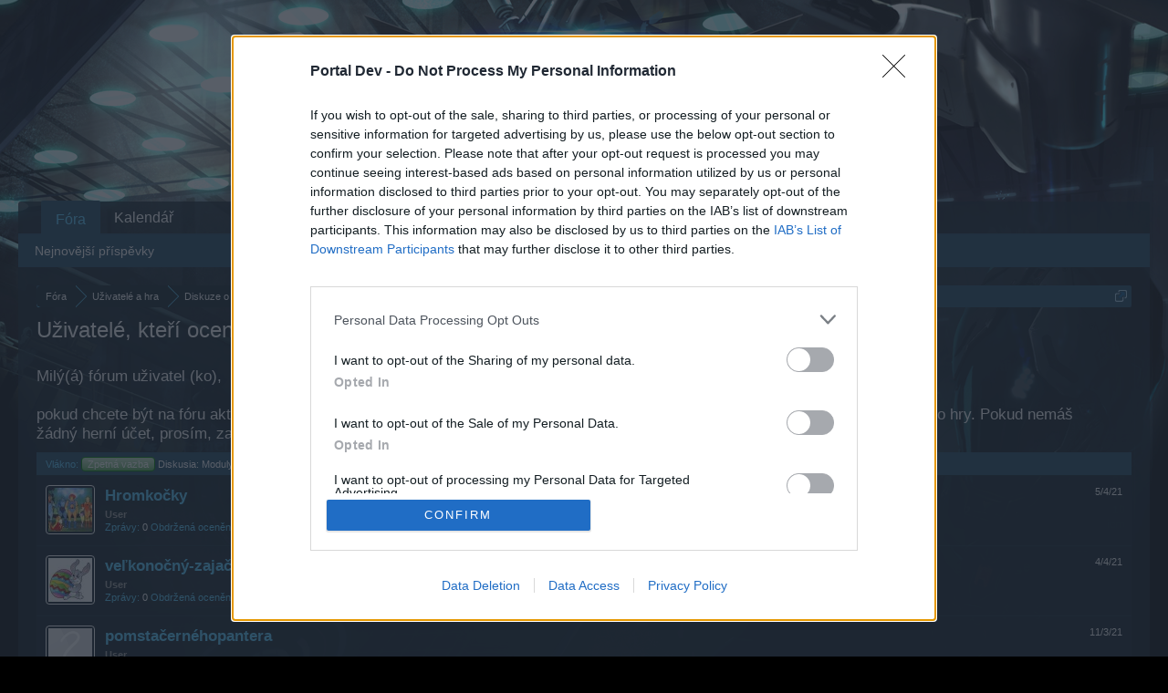

--- FILE ---
content_type: text/html; charset=UTF-8
request_url: https://board-cs.darkorbit.com/posts/977647/likes
body_size: 6943
content:
<!DOCTYPE html>
<html id="XenForo" lang="cs-CZ" dir="LTR" class="Public NoJs LoggedOut NoSidebar  Responsive" xmlns:fb="http://www.facebook.com/2008/fbml">
<head>

	<meta charset="utf-8" />
	<meta http-equiv="X-UA-Compatible" content="IE=Edge,chrome=1" />
	
		<meta name="viewport" content="width=device-width, initial-scale=1">
	
	
		<base href="https://board-cs.darkorbit.com/" />
		<script>
			var _b = document.getElementsByTagName('base')[0], _bH = "https://board-cs.darkorbit.com/";
			if (_b && _b.href != _bH) _b.href = _bH;
		</script>
	

	<title>Zpetná vazba - Diskusia: Moduly do lodí - Uživatelé, kteří ocenili zprávu #9 | DarkOrbit CS &amp; SK</title>
	
	<noscript><style>.JsOnly, .jsOnly { display: none !important; }</style></noscript>
	<link rel="stylesheet" href="css.php?css=xenforo,form,public&amp;style=5&amp;dir=LTR&amp;d=1709541602" />
	<link rel="stylesheet" href="css.php?css=login_bar,xenforo_member_list_item&amp;style=5&amp;dir=LTR&amp;d=1709541602" />
	
	

	
	<script async src="https://www.googletagmanager.com/gtag/js?id=UA-19059020-1"></script>
	<script>
		window.dataLayer = window.dataLayer || [];
		function gtag(){dataLayer.push(arguments);}
		gtag('js', new Date());
	
		gtag('config', 'UA-19059020-1', {
			// <!-- slot: ga_config_start -->
			
				'cookie_domain': 'darkorbit.com',
			
			
		});
	</script>

		<script src="js/jquery/jquery-1.11.0.min.js"></script>	
		
	<script src="js/xenforo/xenforo.js?_v=bf8d39dd"></script>

	
	<link rel="apple-touch-icon" href="https://board-cs.darkorbit.com/styles/default/xenforo/logo.og.png" />
	<link rel="alternate" type="application/rss+xml" title="RSS kanál pro DarkOrbit CS &amp; SK" href="forums/-/index.rss" />
	
	
	<meta name="robots" content="noindex" />

</head>

<body class="node60 node58">
<!-- Google Tag Manager -->
<noscript><iframe src="//www.googletagmanager.com/ns.html?id=GTM-WRXH7W"
height="0" width="0" style="display:none;visibility:hidden"></iframe></noscript>
<script>
var cb = new Date().getTime();
(function(w,d,s,l,i){w[l]=w[l]||[];w[l].push({'gtm.start':
new Date().getTime(),event:'gtm.js'});var f=d.getElementsByTagName(s)[0],
j=d.createElement(s),dl=l!='dataLayer'?'&l='+l:'';j.async=true;j.src=
'//www.googletagmanager.com/gtm.js?cb='+cb+'&id='+i+dl;f.parentNode.insertBefore(j,f);
})(window,document,'script','dataLayer','GTM-WRXH7W');</script>
<!-- End Google Tag Manager -->


	




<div id="headerMover">
	<div id="headerProxy"></div>

<div id="content" class="post_likes">
	<div class="pageWidth">
		<div class="pageContent">
			<!-- main content area -->
			
			
			
			
						
						
						
						
						<div class="breadBoxTop ">
							
							

<nav>
	
		
			
				
			
		
			
				
			
		
			
		
	

	<fieldset class="breadcrumb">
		<a href="misc/quick-navigation-menu?selected=node-60" class="OverlayTrigger jumpMenuTrigger" data-cacheOverlay="true" title="Otevřít rychlou navigaci"><!--Jump to...--></a>
			
		<div class="boardTitle"><strong>DarkOrbit CS &amp; SK</strong></div>
		
		<span class="crumbs">
			
			
			
				<span class="crust selectedTabCrumb" itemscope="itemscope" itemtype="http://data-vocabulary.org/Breadcrumb">
					<a href="https://board-cs.darkorbit.com/" class="crumb" rel="up" itemprop="url"><span itemprop="title">Fóra</span></a>
					<span class="arrow"><span>&gt;</span></span>
				</span>
			
			
			
				
					<span class="crust" itemscope="itemscope" itemtype="http://data-vocabulary.org/Breadcrumb">
						<a href="https://board-cs.darkorbit.com/#uzivatele-a-hra.58" class="crumb" rel="up" itemprop="url"><span itemprop="title">Uživatelé a hra</span></a>
						<span class="arrow"><span>&gt;</span></span>
					</span>
				
					<span class="crust" itemscope="itemscope" itemtype="http://data-vocabulary.org/Breadcrumb">
						<a href="https://board-cs.darkorbit.com/forums/diskuze-o-hre-zpetna-vazba.60/" class="crumb" rel="up" itemprop="url"><span itemprop="title">Diskuze o hře / zpětná vazba</span></a>
						<span class="arrow"><span>&gt;</span></span>
					</span>
				
					<span class="crust" itemscope="itemscope" itemtype="http://data-vocabulary.org/Breadcrumb">
						<a href="https://board-cs.darkorbit.com/posts/977647/" class="crumb" rel="up" itemprop="url"><span itemprop="title"><span class="prefix prefixGreen">Zpetná vazba</span> Diskusia: Moduly do lodí</span></a>
						<span class="arrow"><span>&gt;</span></span>
					</span>
				
			
		</span>
	</fieldset>
</nav>
						</div>
						
						
						
					
						<!--[if lt IE 8]>
							<p class="importantMessage">You are using an out of date browser. It  may not display this or other websites correctly.<br />You should upgrade or use an <a href="https://www.google.com/chrome" target="_blank">alternative browser</a>.</p>
						<![endif]-->

						
						
	

	
						
						
						
						
												
							<!-- h1 title, description -->
							<div class="titleBar">
								
								<h1>Uživatelé, kteří ocenili zprávu #9</h1>
								
								
							
<style type="text/css">
  .gotogame {
float: left;
margin-right: 35px;
margin-top: 25px;
font-size:17px;
align:center;
}
</style>
        <div class="gotogame">Milý(á) fórum uživatel (ko), <br><br>
pokud chcete být na fóru aktivní a máte zájem se zúčastnit v různých diskuzích a využívat dané fórum musíš se nejdříve přihlásit do hry. Pokud nemáš žádný herní účet, prosím, zaregistruj se. Těšíme se na Tvou návštěvu na našem fóru!
                               <a href="http://cs.bigpoint.com/darkorbit">„do hry“</a></div>

							</div>
						
						
						
						
						
						<!-- main template -->
						









<div class="section">
	<dl class="subHeading pairsInline"><dt>Vlákno:</dt> <dd><a href="posts/977647/"><span class="prefix prefixGreen">Zpetná vazba</span> Diskusia: Moduly do lodí</a></dd></dl>
	<ol class="overlayScroll">
	
		

<li class="primaryContent memberListItem">

	<a href="members/hromkocky.243070/" class="avatar Av243070s" data-avatarhtml="true"><span class="img s" style="background-image: url('https://xenforo-1028-storage.bpsecure.com/cs-darkorbit/avatars/s/243/243070.jpg?1617558725')"></span></a>

	<div class="extra"><span class="DateTime" title="5/4/21 v(e) 10:02 PM">5/4/21</span></div>

	<div class="member">
	
		
		
			<h3 class="username"><a href="members/hromkocky.243070/" class="username StatusTooltip" dir="auto" title="Hrom, Hrom, Hromkočky Hoouu">Hromkočky</a></h3>
			
			<div class="userInfo">
				<div class="userBlurb dimmed"><span class="userTitle" itemprop="title">User</span></div>
				<dl class="userStats pairsInline">
					<dt title="Všechny zprávy vytvořené uživatelem Hromkočky.">Zprávy:</dt> <dd>0</dd>
					<dt title="Počet, kolikrát byl příspěvek uživatele Hromkočky oceněn">Obdržená ocenění:</dt> <dd>0</dd>
					
						<dt>Trofejní body:</dt> <dd title="Trofejní body">10</dd>
					
				</dl>
			</div>
			
		
		
		
		
	</div>
	
</li>
	
		

<li class="primaryContent memberListItem">

	<a href="members/velkonocny-zajacik.243052/" class="avatar Av243052s" data-avatarhtml="true"><span class="img s" style="background-image: url('https://xenforo-1028-storage.bpsecure.com/cs-darkorbit/avatars/s/243/243052.jpg?1617464252')"></span></a>

	<div class="extra"><span class="DateTime" title="4/4/21 v(e) 4:08 PM">4/4/21</span></div>

	<div class="member">
	
		
		
			<h3 class="username"><a href="members/velkonocny-zajacik.243052/" class="username StatusTooltip" dir="auto" title="">veľkonočný-zajačik</a></h3>
			
			<div class="userInfo">
				<div class="userBlurb dimmed"><span class="userTitle" itemprop="title">User</span></div>
				<dl class="userStats pairsInline">
					<dt title="Všechny zprávy vytvořené uživatelem veľkonočný-zajačik.">Zprávy:</dt> <dd>0</dd>
					<dt title="Počet, kolikrát byl příspěvek uživatele veľkonočný-zajačik oceněn">Obdržená ocenění:</dt> <dd>0</dd>
					
						<dt>Trofejní body:</dt> <dd title="Trofejní body">10</dd>
					
				</dl>
			</div>
			
		
		
		
		
	</div>
	
</li>
	
		

<li class="primaryContent memberListItem">

	<a href="members/pomstacernehopantera.239494/" class="avatar Av239494s" data-avatarhtml="true"><span class="img s" style="background-image: url('styles/default/xenforo/avatars/avatar_s.png')"></span></a>

	<div class="extra"><span class="DateTime" title="11/3/21 v(e) 9:37 PM">11/3/21</span></div>

	<div class="member">
	
		
		
			<h3 class="username"><a href="members/pomstacernehopantera.239494/" class="username StatusTooltip" dir="auto" title="Když mě vyhodí dveřmi, vrátim se oknem, nebo také komínem. Ale nejsem jako marika, nenapíšu z multi-účtu přímo na fórum.">pomstačernéhopantera</a></h3>
			
			<div class="userInfo">
				<div class="userBlurb dimmed"><span class="userTitle" itemprop="title">User</span></div>
				<dl class="userStats pairsInline">
					<dt title="Všechny zprávy vytvořené uživatelem pomstačernéhopantera.">Zprávy:</dt> <dd>0</dd>
					<dt title="Počet, kolikrát byl příspěvek uživatele pomstačernéhopantera oceněn">Obdržená ocenění:</dt> <dd>53</dd>
					
						<dt>Trofejní body:</dt> <dd title="Trofejní body">10</dd>
					
				</dl>
			</div>
			
		
		
		
		
	</div>
	
</li>
	
		

<li class="primaryContent memberListItem">

	<a href="members/bhagira22.237380/" class="avatar Av237380s" data-avatarhtml="true"><span class="img s" style="background-image: url('https://xenforo-1028-storage.bpsecure.com/cs-darkorbit/avatars/s/237/237380.jpg?1562343714')"></span></a>

	<div class="extra"><span class="DateTime" title="6/3/21 v(e) 10:55 PM">6/3/21</span></div>

	<div class="member">
	
		
		
			<h3 class="username"><a href="members/bhagira22.237380/" class="username StatusTooltip" dir="auto" title="Když mě vyhodí dveřmi, vrátim se oknem, nebo také komínem. Ale nejsem jako marika, nenapíšu z multi-účtu přímo na fórum.">bhagira22</a></h3>
			
			<div class="userInfo">
				<div class="userBlurb dimmed"><span class="userTitle" itemprop="title">User</span></div>
				<dl class="userStats pairsInline">
					<dt title="Všechny zprávy vytvořené uživatelem bhagira22.">Zprávy:</dt> <dd>0</dd>
					<dt title="Počet, kolikrát byl příspěvek uživatele bhagira22 oceněn">Obdržená ocenění:</dt> <dd>56</dd>
					
						<dt>Trofejní body:</dt> <dd title="Trofejní body">10</dd>
					
				</dl>
			</div>
			
		
		
		
		
	</div>
	
</li>
	
		

<li class="primaryContent memberListItem">

	<a href="members/baghira2.154036/" class="avatar Av154036s" data-avatarhtml="true"><span class="img s" style="background-image: url('https://xenforo-1028-storage.bpsecure.com/cs-darkorbit/avatars/s/154/154036.jpg?1581008608')"></span></a>

	<div class="extra"><span class="DateTime" title="5/3/21 v(e) 10:49 PM">5/3/21</span></div>

	<div class="member">
	
		
		
			<h3 class="username"><a href="members/baghira2.154036/" class="username StatusTooltip" dir="auto" title="08.10.= O svaté Brigite bývá mlha na úsvitě.">-baghira2-</a></h3>
			
			<div class="userInfo">
				<div class="userBlurb dimmed"><span class="userTitle" itemprop="title">User</span>, Muž, 46, <span class="muted">z</span> <a href="misc/location-info?location=nezn%C3%A1ma." class="concealed" target="_blank" rel="nofollow noreferrer">neznáma.</a></div>
				<dl class="userStats pairsInline">
					<dt title="Všechny zprávy vytvořené uživatelem -baghira2-.">Zprávy:</dt> <dd>4,953</dd>
					<dt title="Počet, kolikrát byl příspěvek uživatele -baghira2- oceněn">Obdržená ocenění:</dt> <dd>23,358</dd>
					
						<dt>Trofejní body:</dt> <dd title="Trofejní body">6,000</dd>
					
				</dl>
			</div>
			
		
		
		
		
	</div>
	
</li>
	
	</ol>
	<div class="sectionFooter overlayOnly">
		<a class="button primary OverlayCloser">Zavřít</a>
		
	</div>
</div>
						
						
						
						
							<!-- login form, to be moved to the upper drop-down -->
							







<form action="login/login" method="post" class="xenForm " id="login" style="display:none">

	

	<div class="ctrlWrapper">
		<dl class="ctrlUnit">
			<dt><label for="LoginControl">Tvoje jméno nebo e-mailová adresa:</label></dt>
			<dd><input type="text" name="login" id="LoginControl" class="textCtrl" tabindex="101" /></dd>
		</dl>
	
	
		<dl class="ctrlUnit">
			<dt>
				<label for="ctrl_password">Už máš založen účet?</label>
			</dt>
			<dd>
				<ul>
					<li><label for="ctrl_not_registered"><input type="radio" name="register" value="1" id="ctrl_not_registered" tabindex="105" />
						Ne, vytvořit účet nyní.</label></li>
					<li><label for="ctrl_registered"><input type="radio" name="register" value="0" id="ctrl_registered" tabindex="105" checked="checked" class="Disabler" />
						Ano, moje heslo je:</label></li>
					<li id="ctrl_registered_Disabler">
						<input type="password" name="password" class="textCtrl" id="ctrl_password" tabindex="102" />
						<div class="lostPassword"><a href="lost-password/" class="OverlayTrigger OverlayCloser" tabindex="106">Zapomněl(a) jsi heslo?</a></div>
					</li>
				</ul>
			</dd>
		</dl>
	
		
		<dl class="ctrlUnit submitUnit">
			<dt></dt>
			<dd>
				<input type="submit" class="button primary" value="Přihlášení" tabindex="104" data-loginPhrase="Přihlášení" data-signupPhrase="Registrace" />
				<label for="ctrl_remember" class="rememberPassword"><input type="checkbox" name="remember" value="1" id="ctrl_remember" tabindex="103" /> Neodhlašovat se</label>
			</dd>
		</dl>
	</div>

	<input type="hidden" name="cookie_check" value="1" />
	<input type="hidden" name="redirect" value="/posts/977647/likes" />
	<input type="hidden" name="_xfToken" value="" />

</form>
						
						
					
			
						
			<div class="breadBoxBottom">

<nav>
	

	<fieldset class="breadcrumb">
		<a href="misc/quick-navigation-menu?selected=node-60" class="OverlayTrigger jumpMenuTrigger" data-cacheOverlay="true" title="Otevřít rychlou navigaci"><!--Jump to...--></a>
			
		<div class="boardTitle"><strong>DarkOrbit CS &amp; SK</strong></div>
		
		<span class="crumbs">
			
			
			
				<span class="crust selectedTabCrumb">
					<a href="https://board-cs.darkorbit.com/" class="crumb"><span>Fóra</span></a>
					<span class="arrow"><span>&gt;</span></span>
				</span>
			
			
			
				
					<span class="crust">
						<a href="https://board-cs.darkorbit.com/#uzivatele-a-hra.58" class="crumb"><span>Uživatelé a hra</span></a>
						<span class="arrow"><span>&gt;</span></span>
					</span>
				
					<span class="crust">
						<a href="https://board-cs.darkorbit.com/forums/diskuze-o-hre-zpetna-vazba.60/" class="crumb"><span>Diskuze o hře / zpětná vazba</span></a>
						<span class="arrow"><span>&gt;</span></span>
					</span>
				
					<span class="crust">
						<a href="https://board-cs.darkorbit.com/posts/977647/" class="crumb"><span><span class="prefix prefixGreen">Zpetná vazba</span> Diskusia: Moduly do lodí</span></a>
						<span class="arrow"><span>&gt;</span></span>
					</span>
				
			
		</span>
	</fieldset>
</nav></div>
			
						
			
						
		</div>
	</div>
</div>

<header>
	


<div id="header">
	<div id="logoBlock">
	<div class="pageWidth">
		<div class="pageContent">
			
			
			<div id="logo"><a href="https://board-cs.darkorbit.com/">
				<span></span>
				<img src="https://xenforo-1028-storage.bpsecure.com/darkorbit/style/head_new.png" alt="DarkOrbit CS &amp; SK" />
			</a></div>
			
			<span class="helper"></span>
		</div>
	</div>
</div>
	

<div id="navigation" class="pageWidth ">
	<div class="pageContent">
		<nav>

<div class="navTabs">
	<ul class="publicTabs">
	
		<!-- home -->
		
		
		
		<!-- extra tabs: home -->
		
		
		
		<!-- forums -->
		
			<li class="navTab forums selected">
			
				<a href="https://board-cs.darkorbit.com/" class="navLink">Fóra</a>
				<a href="https://board-cs.darkorbit.com/" class="SplitCtrl" rel="Menu"></a>
				
				<div class="tabLinks forumsTabLinks">
					<div class="primaryContent menuHeader">
						<h3>Fóra</h3>
						<div class="muted">Rychlé odkazy</div>
					</div>
					<ul class="secondaryContent blockLinksList">
					
						
						
						
						<li><a href="find-new/posts" rel="nofollow">Nejnovější příspěvky</a></li>
					
					</ul>
				</div>
			</li>
		
		
		
		<!-- extra tabs: middle -->
		
		
		
		<!-- members -->
						
		
		<!-- extra tabs: end -->
		
		
			
				<li class="navTab 0 PopupClosed">
					<a href="bp-calendar/" class="navLink">Kalendář</a>
					
				</li>
			
		
		

		<!-- responsive popup -->
		<li class="navTab navigationHiddenTabs Popup PopupControl PopupClosed" style="display:none">	
						
			<a rel="Menu" class="navLink NoPopupGadget"><span class="menuIcon">Menu</span></a>
			
			<div class="Menu JsOnly blockLinksList primaryContent" id="NavigationHiddenMenu"></div>
		</li>
			
		
		<!-- no selection -->
		
		
	</ul>
	
	
</div>

<span class="helper"></span>
			
		</nav>	
	</div>
</div>
	
</div>

	
	
</header>

</div>

<footer>
	


<div class="footer">
	<div class="pageWidth">
		<div class="pageContent">
			
			<dl class="choosers">
				
				
					<dt>Jazyk</dt>
					<dd><a href="misc/language?redirect=%2Fposts%2F977647%2Flikes" class="OverlayTrigger Tooltip" title="Výběr jazyka" rel="nofollow">Czech</a></dd>
				
			</dl>
			
			
			<ul class="footerLinks">
			
				<li><a href="https://legal.bigpoint.com/DE/imprint/cs-CZ" ">Kontakt</a></li>
				<li><a href="help/">Nápověda</a></li>
				<li><a href="http://board-cs.darkorbit.com" class="homeLink">Domů</a></li>
				
				<li><a href="forums/-/index.rss" rel="alternate" class="globalFeed" target="_blank"
					title="RSS kanál pro DarkOrbit CS &amp; SK">RSS</a></li>
			
			</ul>
			
			<span class="helper"></span>
		</div>
	</div>
</div>

<div class="footerLegal">
	<div class="pageWidth">
		<div class="pageContent">
			<ul id="legal">
			
				<li><a href="https://legal.bigpoint.com/EN/terms-and-conditions/cs-CZ">Podmínky a pravidla</a></li>
				<li><a href="https://legal.bigpoint.com/DE/privacy-policy/cs-CZ">Zásady soukromí</a></li>
			
			</ul>
			
			<div id="copyright"><a href="https://xenforo.com" class="concealed" target="_blank">Forum software by XenForo<sup>&reg;</sup> <span>&copy; 2010-2019 XenForo Ltd.</span></a> <a href="http://xenforo.com" class="concealed">Forum software by XenForo&trade; <span>&copy;2010-2015 XenForo Ltd.</span></a></div>
			<div id="BRCopyright" class="concealed muted" style="float:left;margin-left: 10px;"><style>@media (max-width:480px){.Responsive #BRCopyright span{display: none;}}</style><div class="muted"><a href="http://brivium.com/" class="concealed" title="Brivium Limited"><span>XenForo </span>Add-ons by Brivium<span> &trade;  &copy; 2012-2026 Brivium LLC.</span></a></div></div>
		
			
			
			<span class="helper"></span>
		</div>
	</div>	
</div>

</footer>

<script>


jQuery.extend(true, XenForo,
{
	visitor: { user_id: 0 },
	serverTimeInfo:
	{
		now: 1769306243,
		today: 1769299200,
		todayDow: 0
	},
	_lightBoxUniversal: "0",
	_enableOverlays: "1",
	_animationSpeedMultiplier: "1",
	_overlayConfig:
	{
		top: "10%",
		speed: 200,
		closeSpeed: 100,
		mask:
		{
			color: "rgb(255, 255, 255)",
			opacity: "0.6",
			loadSpeed: 200,
			closeSpeed: 100
		}
	},
	_ignoredUsers: [],
	_loadedScripts: {"xenforo_member_list_item":true,"login_bar":true},
	_cookieConfig: { path: "/", domain: "darkorbit.com", prefix: "xf_cs-darkorbit_"},
	_csrfToken: "",
	_csrfRefreshUrl: "login/csrf-token-refresh",
	_jsVersion: "bf8d39dd",
	_noRtnProtect: false,
	_noSocialLogin: false
});
jQuery.extend(XenForo.phrases,
{
	cancel: "Zrušit",

	a_moment_ago:    "Před chvíli",
	one_minute_ago:  "Před minutou",
	x_minutes_ago:   "Před %minutes% minutami",
	today_at_x:      "Dnes v(e) %time%",
	yesterday_at_x:  "Včera v(e) %time%",
	day_x_at_time_y: "%day% v(e) %time%",

	day0: "Neděle",
	day1: "Pondělí",
	day2: "Úterý",
	day3: "Středa",
	day4: "Čtvrtek",
	day5: "Pátek",
	day6: "Sobota",

	_months: "Leden,Únor,Březen,Duben,Květen,Červen,Červenec,Srpen,Září,Říjen,Listopad,Prosinec",
	_daysShort: "Ne,Po,Út,St,Čt,Pá,So",

	following_error_occurred: "Vyskytla se následující chyba",
	server_did_not_respond_in_time_try_again: "Server neodpověděl v časovém limitu. Zkus to znovu.",
	logging_in: "Logging in",
	click_image_show_full_size_version: "Kliknutím na tento obrázek zobrazíš verzi v plné velikosti.",
	show_hidden_content_by_x: "Show hidden content by {names}"
});

// Facebook Javascript SDK
XenForo.Facebook.appId = "";
XenForo.Facebook.forceInit = false;


</script>


</body>
</html>